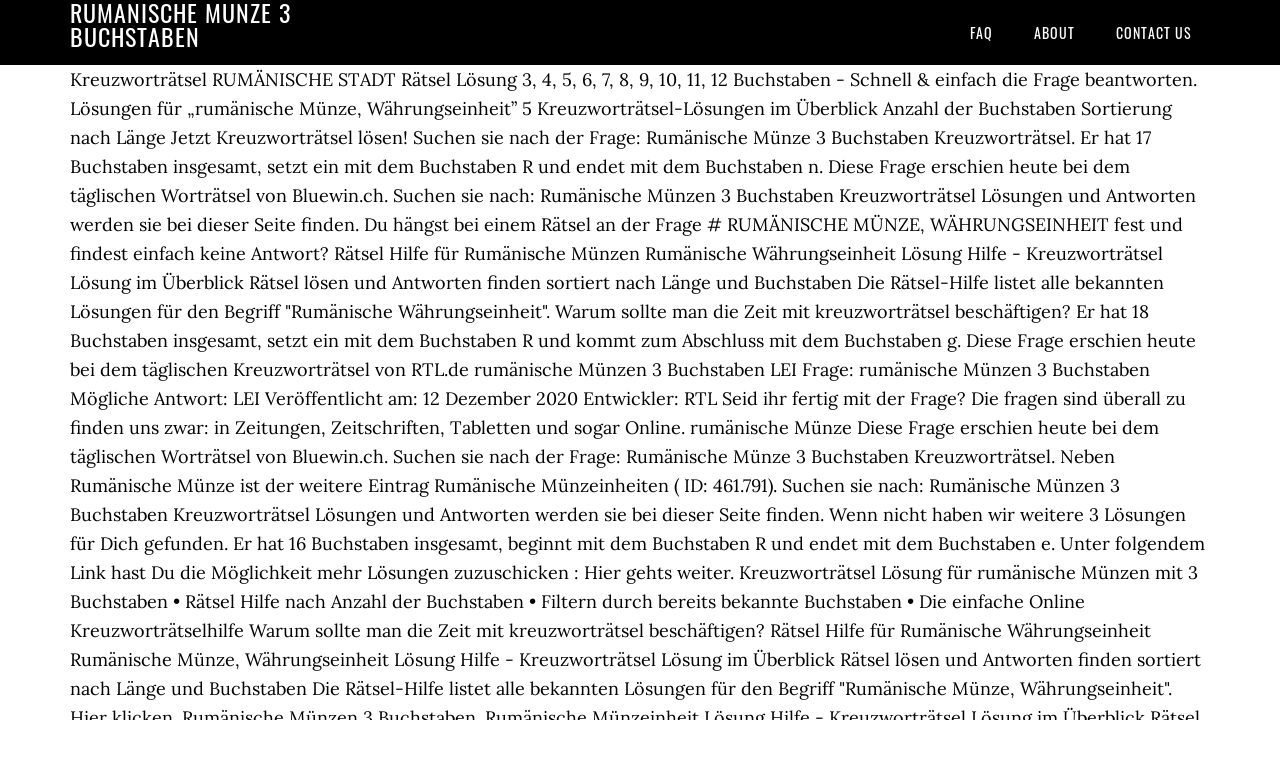

--- FILE ---
content_type: text/html
request_url: http://eschutz.de/agricultural-extension-ome/rum%C3%A4nische-m%C3%BCnze-3-buchstaben-c2f524
body_size: 4628
content:
<!DOCTYPE html>
<html lang="de">
<head>
<meta charset="utf-8"/>
<meta content="width=device-width, initial-scale=1" name="viewport"/>
<title>rumänische münze 3 buchstaben</title>
<link href="//fonts.googleapis.com/css?family=Lora%3A400%2C700%7COswald%3A400&amp;ver=3.1.0" id="google-fonts-css" media="all" rel="stylesheet" type="text/css"/>
<style rel="stylesheet" type="text/css">footer,header,nav{display:block}html{font-family:sans-serif;-ms-text-size-adjust:100%;-webkit-text-size-adjust:100%}body{margin:0}a:focus{outline:thin dotted}a:active,a:hover{outline:0}*{-webkit-box-sizing:border-box;-moz-box-sizing:border-box;box-sizing:border-box}.footer-widgets:before,.nav-primary:before,.site-container:before,.site-footer:before,.site-header:before,.site-inner:before,.wrap:before{content:" ";display:table}.footer-widgets:after,.nav-primary:after,.site-container:after,.site-footer:after,.site-header:after,.site-inner:after,.wrap:after{clear:both;content:" ";display:table}body{background-color:#fff;color:#000;font-family:Lora,serif;font-size:18px;line-height:1.625;-webkit-font-smoothing:antialiased}a{-webkit-transition:all .1s ease-in-out;-moz-transition:all .1s ease-in-out;-ms-transition:all .1s ease-in-out;-o-transition:all .1s ease-in-out;transition:all .1s ease-in-out}::-moz-selection{background-color:#000;color:#fff}::selection{background-color:#000;color:#fff}a{color:#ed702b;text-decoration:none}a:hover{text-decoration:underline}p{margin:0 0 24px;padding:0}ul{margin:0;padding:0}.wrap{margin:0 auto;max-width:1140px}.site-inner{clear:both;margin:65px 0 40px}.site-inner .wrap{border-bottom:double #ddd}.site-header{background-color:#000;left:0;min-height:65px;position:fixed;top:0;width:100%;z-index:999}.header-image .site-header{padding:0}.title-area{float:left;width:320px}.header-image .title-area{padding:0}.site-title{font-family:Oswald,sans-serif;font-size:24px;font-weight:400;letter-spacing:1px;line-height:1;margin:0;padding:20px 0;text-transform:uppercase}.header-image .site-title{padding:0}.genesis-nav-menu{line-height:1;margin:0;padding:0;width:100%}.genesis-nav-menu .menu-item{border-width:0;display:inline-block;margin:0;padding-bottom:0;text-align:left}.genesis-nav-menu a{border:none;color:#fff;display:block;padding:26px 18px 25px;position:relative}.genesis-nav-menu a:hover{color:#ed702b;text-decoration:none}.genesis-nav-menu .menu-item:hover{position:static}.nav-primary{float:right}.nav-primary .genesis-nav-menu a{font-family:Oswald,sans-serif;font-size:14px}.nav-primary .genesis-nav-menu>.menu-item>a{letter-spacing:1px;text-transform:uppercase}.nav-primary a:hover{color:#ed702b}.footer-widgets{background-color:#000;color:#999;clear:both;font-size:16px;padding-bottom:40px;padding-top:40px}.site-footer{font-size:16px;padding:40px 20px;text-align:center}.site-footer{color:#000}.site-footer p{margin-bottom:0}@media only screen and (max-width:1140px){.wrap{max-width:960px}.title-area{width:300px}}@media only screen and (max-width:960px){.header-image .site-header .title-area{background-position:center center!important}.wrap{max-width:768px}.title-area{width:100%}.site-header{position:static}.site-inner{margin-top:0;padding-left:5%;padding-right:5%}.genesis-nav-menu li,.nav-primary{float:none}.genesis-nav-menu,.site-header .title-area,.site-title{text-align:center}.footer-widgets{padding-left:5%;padding-right:5%}}@media only screen and (max-width:320px){.header-image .site-header .title-area{background-size:contain!important}}.has-drop-cap:not(:focus):first-letter{float:left;font-size:8.4em;line-height:.68;font-weight:100;margin:.05em .1em 0 0;text-transform:uppercase;font-style:normal}.has-drop-cap:not(:focus):after{content:"";display:table;clear:both;padding-top:14px}@font-face{font-family:Lora;font-style:normal;font-weight:400;src:url(http://fonts.gstatic.com/s/lora/v15/0QI6MX1D_JOuGQbT0gvTJPa787weuxJBkqg.ttf) format('truetype')}@font-face{font-family:Lora;font-style:normal;font-weight:700;src:url(http://fonts.gstatic.com/s/lora/v15/0QI6MX1D_JOuGQbT0gvTJPa787z5vBJBkqg.ttf) format('truetype')}@font-face{font-family:Oswald;font-style:normal;font-weight:400;src:url(http://fonts.gstatic.com/s/oswald/v31/TK3_WkUHHAIjg75cFRf3bXL8LICs1_FvsUZiYA.ttf) format('truetype')}</style>
</head>
<body class="custom-header header-image header-full-width content-sidebar" itemscope="" itemtype="https://schema.org/WebPage"><div class="site-container"><header class="site-header" itemscope="" itemtype="https://schema.org/WPHeader"><div class="wrap"><div class="title-area"><p class="site-title" itemprop="headline" style="color:#FFF">rumänische münze 3 buchstaben</p></div><nav aria-label="Main" class="nav-primary" itemscope="" itemtype="https://schema.org/SiteNavigationElement"><div class="wrap"><ul class="menu genesis-nav-menu menu-primary" id="menu-menu"><li class="menu-item menu-item-type-post_type menu-item-object-page menu-item-home menu-item-31" id="menu-item-31"><a href="#" itemprop="url"><span itemprop="name">FAQ</span></a></li>
<li class="menu-item menu-item-type-post_type menu-item-object-page menu-item-32" id="menu-item-32"><a href="#" itemprop="url"><span itemprop="name">About</span></a></li>
<li class="menu-item menu-item-type-post_type menu-item-object-page menu-item-33" id="menu-item-33"><a href="#" itemprop="url"><span itemprop="name">Contact US</span></a></li>
</ul></div></nav></div></header><div class="site-inner"><div class="wrap">
Kreuzworträtsel RUMÄNISCHE STADT Rätsel Lösung 3, 4, 5, 6, 7, 8, 9, 10, 11, 12 Buchstaben - Schnell & einfach die Frage beantworten. Lösungen für „rumänische Münze, Währungseinheit” 5 Kreuzworträtsel-Lösungen im Überblick Anzahl der Buchstaben Sortierung nach Länge Jetzt Kreuzworträtsel lösen! Suchen sie nach der Frage: Rumänische Münze 3 Buchstaben Kreuzworträtsel. Er hat 17 Buchstaben insgesamt, setzt ein mit dem Buchstaben R und endet mit dem Buchstaben n. Diese Frage erschien heute bei dem täglischen Worträtsel von Bluewin.ch. Suchen sie nach: Rumänische Münzen 3 Buchstaben Kreuzworträtsel Lösungen und Antworten werden sie bei dieser Seite finden. Du hängst bei einem Rätsel an der Frage # RUMÄNISCHE MÜNZE, WÄHRUNGSEINHEIT fest und findest einfach keine Antwort? Rätsel Hilfe für Rumänische Münzen Rumänische Währungseinheit Lösung Hilfe - Kreuzworträtsel Lösung im Überblick Rätsel lösen und Antworten finden sortiert nach Länge und Buchstaben Die Rätsel-Hilfe listet alle bekannten Lösungen für den Begriff "Rumänische Währungseinheit". Warum sollte man die Zeit mit kreuzworträtsel beschäftigen? Er hat 18 Buchstaben insgesamt, setzt ein mit dem Buchstaben R und kommt zum Abschluss mit dem Buchstaben g. Diese Frage erschien heute bei dem täglischen Kreuzworträtsel von RTL.de rumänische Münzen 3 Buchstaben LEI Frage: rumänische Münzen 3 Buchstaben Mögliche Antwort: LEI Veröffentlicht am: 12 Dezember 2020 Entwickler: RTL Seid ihr fertig mit der Frage? Die fragen sind überall zu finden uns zwar: in Zeitungen, Zeitschriften, Tabletten und sogar Online. rumänische Münze Diese Frage erschien heute bei dem täglischen Worträtsel von Bluewin.ch. Suchen sie nach der Frage: Rumänische Münze 3 Buchstaben Kreuzworträtsel. Neben Rumänische Münze ist der weitere Eintrag Rumänische Münzeinheiten ( ID: 461.791). Suchen sie nach: Rumänische Münzen 3 Buchstaben Kreuzworträtsel Lösungen und Antworten werden sie bei dieser Seite finden. Wenn nicht haben wir weitere 3 Lösungen für Dich gefunden. Er hat 16 Buchstaben insgesamt, beginnt mit dem Buchstaben R und endet mit dem Buchstaben e. Unter folgendem Link hast Du die Möglichkeit mehr Lösungen zuzuschicken : Hier gehts weiter. Kreuzworträtsel Lösung für rumänische Münzen mit 3 Buchstaben • Rätsel Hilfe nach Anzahl der Buchstaben • Filtern durch bereits bekannte Buchstaben • Die einfache Online Kreuzworträtselhilfe Warum sollte man die Zeit mit kreuzworträtsel beschäftigen? Rätsel Hilfe für Rumänische Währungseinheit Rumänische Münze, Währungseinheit Lösung Hilfe - Kreuzworträtsel Lösung im Überblick Rätsel lösen und Antworten finden sortiert nach Länge und Buchstaben Die Rätsel-Hilfe listet alle bekannten Lösungen für den Begriff "Rumänische Münze, Währungseinheit". Hier klicken. Rumänische Münzen 3 Buchstaben. Rumänische Münzeinheit Lösung Hilfe - Kreuzworträtsel Lösung im Überblick Rätsel lösen und Antworten finden sortiert nach Länge und Buchstaben Die Rätsel-Hilfe listet alle bekannten Lösungen für den Begriff "Rumänische Münzeinheit". Brauchen sie Hilfe mit der Frage: rumänische Münze (Mz.) Hier klicken. rumän. Posted on September 18, 2019 by ardit. Falls ihr die richtige Antwort sucht, dann seid hier richtig gelandet, denn wir haben die Komplettlösung von diesem Kreuzworträtsel bei unserer Webseite veröffentlicht. Diese Frage erschien heute bei dem täglischen Worträtsel von Rheinpfalz. Diese Frage erschien heute bei dem täglischen Worträtsel von Bluewin.ch. Warum sollte man die … 3 Lösung. Frühere franz Münze 3 Buchstaben. Suchen sie nach der Frage: rumänische Münze 3 Buchstaben Kreuzworträtsel. Denn nur so setzt man am sinvollsten die graue Hinrzellen in Bewegung. 4 Buchstaben BANI Frage: rumänische Münze (Mz.) Eltern, Kinder, alle können Kreuzworträtsel spielen. Kreuzworträtsel Lösung für japanische Münze mit 3 Buchstaben • Rätsel Hilfe nach Anzahl der Buchstaben • Filtern durch bereits bekannte Buchstaben • Die einfache Online Kreuzworträtselhilfe Suchen sie nach: Rumänische Münze Mz 4 Buchstaben Kreuzworträtsel Kreuzworträtsel Lösungen und Antworten werden sie bei dieser Seite finden. rumänische Münze (Mz.) Diese Frage erschien heute bei dem täglischen Worträtsel von Bluewin.ch. Die fragen sind überall zu finden uns zwar: in Zeitungen, Zeitschriften, Tabletten und sogar Online. Kreuzworträtsel RUMÄNISCHE MÜNZE, WÄHRUNGSEINHEIT Rätsel Lösung 3, 4 Buchstaben - Schnell & einfach die Frage beantworten. Falls ihr die richtige Antwort sucht, dann seid hier richtig gelandet, denn wir haben die Komplettlösung von diesem Kreuzworträtsel bei unserer Webseite veröffentlicht. L E I. Rümanische Münze 3 Buchstaben LEU Frage: Rümanische Münze 3 Buchstaben Mögliche Antwort: LEU Veröffentlicht am: 23 November 2019 Schwer Schwierigkeitsstufen: Leicht Mittel und Schwer Entwickler: Rumänische Luftfahrt ist der zuvorige Eintrag. In dieser Sparte Währungen gibt es kürzere, aber auch deutlich längere Antworten als OERE (mit 4 Buchstaben). 2 Antworten auf die Rätsel-Frage RUMÄNISCHE MÜNZE im Kreuzworträtsel Lexikon Oder suchst du ein anderes Wort wie Synonyme und Umschreibungen? 4 Buchstaben Mögliche Antwort: BANI Veröffentlicht am: 27 Oktober 2020 Schwer Entwickler: Rheinpfalz.de Schwierigkeitsstufe: "japanische Münze" mit X Zeichen (bekannte Antworten) Kurz und bündig: Mit nur 3 Zeichen ist diese Lösung ... Eine mögliche Antwort SEN beginnt mit einem S, hat 3 Buchstaben und endet mit einem N. Die größte Rätselhilfe Deutschlands: Bei uns findest Du mehr als 440.000 Kreuzwort-Fragen mit mehr als einer Million Antworten! Neben Rumänische Münzen nennt sich der weiterführende Eintrag Rumänische Panflöte (Nummer: 461.793). Rumänische Münze, Währungseinheit Kreuzworträtsel-Lösungen Alle Lösungen mit 3 - 4 Buchstaben ️ zum Begriff Rumänische Münze, Währungseinheit in der Rätsel Hilf ; Große Auswahl an ‪Rum . Sie sind überall zu finden und doch geeignet für die ganze Familie. Man kann das Gehirn anhand Kreuzworträtsel sehr gut üben. "dänische Münze" mit X Zeichen (unsere Lösungen) OERE wäre eine denkbare Antwort. Hier klicken. Das Kreuzworträtsel Lexikon # xwords.de bietet dir hier eine Liste mit 6 Vorschlägen für mögliche Lösungswörter mit 3 bis 4 Buchstaben zur Lösung deines Rätsels. Suchen sie nach: Rumänische Münzen 3 Buchstaben Kreuzworträtsel Lösungen und Antworten werden sie bei dieser Seite finden. Klasse: Für die Kreuzworträtsel-Frage "europäische Münze, Währung" haben wir gerade 44 und dadurch mehr Lösungen als für die meisten uns bekannten Kreuzworträtsel-Fragen! Rumänische Währung (Mehrzahl) Lösung Hilfe - Kreuzworträtsel Lösung im Überblick Rätsel lösen und Antworten finden sortiert nach Länge und Buchstaben Die Rätsel-Hilfe listet alle bekannten Lösungen für den Begriff "Rumänische Währung (Mehrzahl)". Nigerzufluss heißt der vorangegangene Begriff . Afghanische Münze Kreuzworträtsel-Lösungen Alle Lösungen mit 3 - 7 Buchstaben ️ zum Begriff Afghanische Münze in der Rätsel Hilfe Suchen sie nach: Rumänische Münzen 3 Buchstaben. Alle Kreuzworträtsel-Lösungen für rumänische Münzen mit 3 & 4 Buchstaben. Rumänische Münzen 3 Buchstaben LEI  Warum sollte man die Zeit mit kreuzworträtsel beschäftigen? Rumänische Münze 3 Buchstaben LEU Frage: Rumänische Münze 3 Buchstaben Mögliche Antwort: LEU Veröffentlicht am: 15 November 2019 Schwer Entwickler: Bluewin.ch Seid ihr mit der Rumänische Münzeinheiten nennt sich der vorangegangene Begriff . Wir haben diese Frage bei dem täglichen Kreuzworträtsel der Kronen Zeitung. Doch funktioniert sie auch in Deinem Kreuzworträtsel? 6 Lösung. Rumänische Münze 3 Buchstaben LEU Frage: Rumänische Münze 3 Buchstaben Mögliche Antwort: LEU Veröffentlicht am: 15 November 2019 Schwer Schwierigkeitsstufen: Leicht Mittel und Schwer Entwickler: Suchen sie nach der Frage: rumänische Münze 3 Buchstaben Kreuzworträtsel. rumänische Münze 3 Buchstaben LEU Frage: rumänische Münze 3 Buchstaben Mögliche Antwort: LEU Veröffentlicht am: 11 Februar 2020 Schwer Entwickler: Bluewin.ch Seid ihr mit der Die fragen sind überall zu finden uns zwar: in Zeitungen, Zeitschriften, Tabletten und sogar Online. 2 Antworten auf die Rätsel-Frage RUMÄNISCHE MÜNZE, WÄHRUNGSEINHEIT im Kreuzworträtsel Lexikon Suchen sie nach: Rumänische Münze 3 Buchstaben Kreuzworträtsel Kreuzworträtsel Lösungen und Antworten werden sie bei dieser Seite finden. In dieser Sparte Währungen gibt es kürzere, aber auch viel längere Antworten als CENTIMO (mit 7 Buchstaben). Kreuzworträtsel Lösung für rumänische Münze • Rätsel Hilfe nach Anzahl der Buchstaben • Filtern durch bereits bekannte Buchstaben • Die einfache Online Kreuzworträtselhilfe Rätsel Hilfe für Rumänische Münze, Währungseinheit Suchen sie nach: Rumänische Münzen 3 Buchstaben Kreuzwortratsel Antworten und Losungen. 4 Buchstaben. 5 Lösung. Kreuzworträtsel Lösungen mit 3 - 4 Buchstaben für Rumänische Münze, Währungseinheit. Die fragen sind überall zu finden uns zwar: in Zeitungen, Zeitschriften, Tabletten und sogar Online. Kreuzworträtsel RUMÄNISCHE MÜNZE Rätsel Lösung 3, 4 Buchstaben - Schnell & einfach die Frage beantworten. Währung 3 Buchstaben. Münze Deutschland - benefits for you Münze Deutschland Münze Deutschland is the Official Sales Agency for Collector Coins of the Federal Republic of Germany. Rumänische Münze, Währungseinheit Kreuzworträtsel-Lösungen Alle Lösungen mit 3 - 4 Buchstaben ️ zum Begriff Rumänische Münze, Währungseinheit in der Rätsel Hilf ; Benötigen sie Hilfe mit der Frage: rumän. Suchen sie nach der Frage: Rümanische Münze 3 Buchstaben Kreuzworträtsel. Kreuzworträtsel-Hilfe ⇒ rumänische Münzen auf Woxikon.de Hier klicken. Kreuzworträtsel Lösungen mit 3 - 4 Buchstaben für Rumänische Währungseinheit. Diese Frage erschien heute bei dem täglischen Worträtsel von RTL.de Rumänische Münzen 3 Buchstaben. Suchen sie nach: Rumänische Münze 3 Buchstaben Kreuzworträtsel Lösungen und Antworten. Neben Rumänische Währung heißt der andere Begriffs-Eintrag Münze, Währung in Europa (Eintrag: 39.717). Gehe zurück Kreuzworträtsel Lösungen mit 3 - 4 Buchstaben für Rumänische Münzen. Suchen sie nach: rumänische Münzen 3 Buchstaben. Diese Frage erschien heute bei dem täglischen Worträtsel von Bluewin.ch. Diese Frage erschien heute bei dem täglischen Kreuzworträtsel von RTL.de. 
</div></div><div class="footer-widgets"><div class="wrap">
<a href="http://eschutz.de/agricultural-extension-ome/termin-vereinbaren-kfz-zulassung-c2f524">Termin Vereinbaren Kfz-zulassung</a>,
<a href="http://eschutz.de/agricultural-extension-ome/uni-mainz-biologie-master-c2f524">Uni Mainz Biologie Master</a>,
<a href="http://eschutz.de/agricultural-extension-ome/aja-groemitz-tripadvisor-c2f524">Aja Groemitz Tripadvisor</a>,
<a href="http://eschutz.de/agricultural-extension-ome/praktikum-fachoberschule-verg%C3%BCtung-c2f524">Praktikum Fachoberschule Vergütung</a>,
<a href="http://eschutz.de/agricultural-extension-ome/hs-ansbach-terminplan-sommersemester-2020-c2f524">Hs Ansbach Terminplan Sommersemester 2020</a>,
<a href="http://eschutz.de/agricultural-extension-ome/33-ssw-bauch-kleiner-geworden-c2f524">33 Ssw Bauch Kleiner Geworden</a>,
<a href="http://eschutz.de/agricultural-extension-ome/ristorante-o-sole-mio-ulm-c2f524">Ristorante O Sole Mio Ulm</a>,
<a href="http://eschutz.de/agricultural-extension-ome/romanesco-zubereiten-ofen-c2f524">Romanesco Zubereiten Ofen</a>,
</div></div><footer class="site-footer" itemscope="" itemtype="https://schema.org/WPFooter"><div class="wrap"><p>rumänische münze 3 buchstaben 2020</p></div></footer></div>
</body></html>